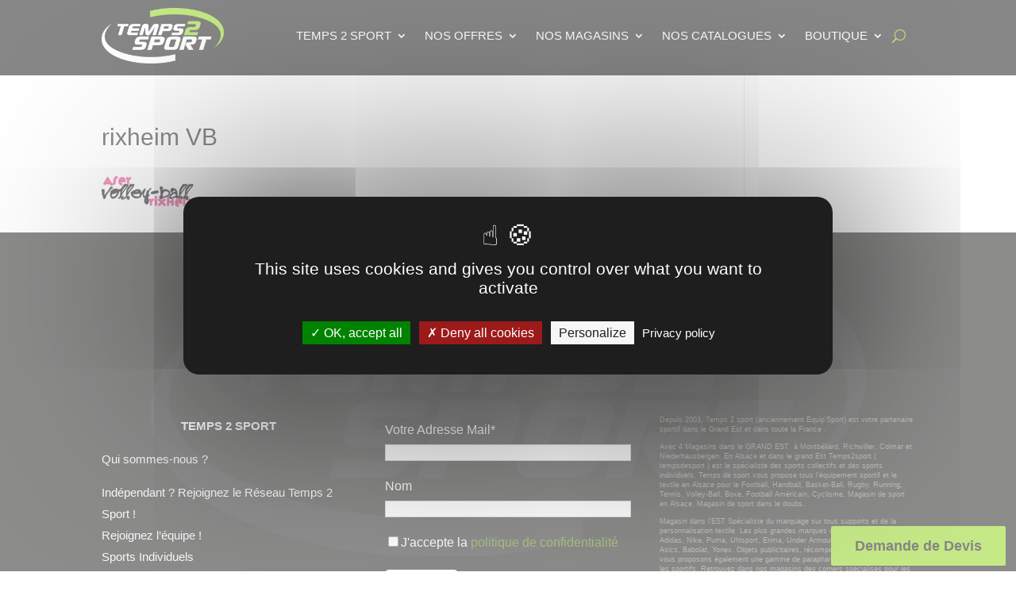

--- FILE ---
content_type: text/html; charset=utf-8
request_url: https://www.google.com/recaptcha/api2/anchor?ar=1&k=6LfT674bAAAAAFJqT7Fb87ivPGzURIjqv4FuGAEv&co=aHR0cHM6Ly93d3cudGVtcHMyc3BvcnQuZnI6NDQz&hl=en&v=PoyoqOPhxBO7pBk68S4YbpHZ&size=invisible&anchor-ms=20000&execute-ms=30000&cb=rdodra8p2g2
body_size: 48614
content:
<!DOCTYPE HTML><html dir="ltr" lang="en"><head><meta http-equiv="Content-Type" content="text/html; charset=UTF-8">
<meta http-equiv="X-UA-Compatible" content="IE=edge">
<title>reCAPTCHA</title>
<style type="text/css">
/* cyrillic-ext */
@font-face {
  font-family: 'Roboto';
  font-style: normal;
  font-weight: 400;
  font-stretch: 100%;
  src: url(//fonts.gstatic.com/s/roboto/v48/KFO7CnqEu92Fr1ME7kSn66aGLdTylUAMa3GUBHMdazTgWw.woff2) format('woff2');
  unicode-range: U+0460-052F, U+1C80-1C8A, U+20B4, U+2DE0-2DFF, U+A640-A69F, U+FE2E-FE2F;
}
/* cyrillic */
@font-face {
  font-family: 'Roboto';
  font-style: normal;
  font-weight: 400;
  font-stretch: 100%;
  src: url(//fonts.gstatic.com/s/roboto/v48/KFO7CnqEu92Fr1ME7kSn66aGLdTylUAMa3iUBHMdazTgWw.woff2) format('woff2');
  unicode-range: U+0301, U+0400-045F, U+0490-0491, U+04B0-04B1, U+2116;
}
/* greek-ext */
@font-face {
  font-family: 'Roboto';
  font-style: normal;
  font-weight: 400;
  font-stretch: 100%;
  src: url(//fonts.gstatic.com/s/roboto/v48/KFO7CnqEu92Fr1ME7kSn66aGLdTylUAMa3CUBHMdazTgWw.woff2) format('woff2');
  unicode-range: U+1F00-1FFF;
}
/* greek */
@font-face {
  font-family: 'Roboto';
  font-style: normal;
  font-weight: 400;
  font-stretch: 100%;
  src: url(//fonts.gstatic.com/s/roboto/v48/KFO7CnqEu92Fr1ME7kSn66aGLdTylUAMa3-UBHMdazTgWw.woff2) format('woff2');
  unicode-range: U+0370-0377, U+037A-037F, U+0384-038A, U+038C, U+038E-03A1, U+03A3-03FF;
}
/* math */
@font-face {
  font-family: 'Roboto';
  font-style: normal;
  font-weight: 400;
  font-stretch: 100%;
  src: url(//fonts.gstatic.com/s/roboto/v48/KFO7CnqEu92Fr1ME7kSn66aGLdTylUAMawCUBHMdazTgWw.woff2) format('woff2');
  unicode-range: U+0302-0303, U+0305, U+0307-0308, U+0310, U+0312, U+0315, U+031A, U+0326-0327, U+032C, U+032F-0330, U+0332-0333, U+0338, U+033A, U+0346, U+034D, U+0391-03A1, U+03A3-03A9, U+03B1-03C9, U+03D1, U+03D5-03D6, U+03F0-03F1, U+03F4-03F5, U+2016-2017, U+2034-2038, U+203C, U+2040, U+2043, U+2047, U+2050, U+2057, U+205F, U+2070-2071, U+2074-208E, U+2090-209C, U+20D0-20DC, U+20E1, U+20E5-20EF, U+2100-2112, U+2114-2115, U+2117-2121, U+2123-214F, U+2190, U+2192, U+2194-21AE, U+21B0-21E5, U+21F1-21F2, U+21F4-2211, U+2213-2214, U+2216-22FF, U+2308-230B, U+2310, U+2319, U+231C-2321, U+2336-237A, U+237C, U+2395, U+239B-23B7, U+23D0, U+23DC-23E1, U+2474-2475, U+25AF, U+25B3, U+25B7, U+25BD, U+25C1, U+25CA, U+25CC, U+25FB, U+266D-266F, U+27C0-27FF, U+2900-2AFF, U+2B0E-2B11, U+2B30-2B4C, U+2BFE, U+3030, U+FF5B, U+FF5D, U+1D400-1D7FF, U+1EE00-1EEFF;
}
/* symbols */
@font-face {
  font-family: 'Roboto';
  font-style: normal;
  font-weight: 400;
  font-stretch: 100%;
  src: url(//fonts.gstatic.com/s/roboto/v48/KFO7CnqEu92Fr1ME7kSn66aGLdTylUAMaxKUBHMdazTgWw.woff2) format('woff2');
  unicode-range: U+0001-000C, U+000E-001F, U+007F-009F, U+20DD-20E0, U+20E2-20E4, U+2150-218F, U+2190, U+2192, U+2194-2199, U+21AF, U+21E6-21F0, U+21F3, U+2218-2219, U+2299, U+22C4-22C6, U+2300-243F, U+2440-244A, U+2460-24FF, U+25A0-27BF, U+2800-28FF, U+2921-2922, U+2981, U+29BF, U+29EB, U+2B00-2BFF, U+4DC0-4DFF, U+FFF9-FFFB, U+10140-1018E, U+10190-1019C, U+101A0, U+101D0-101FD, U+102E0-102FB, U+10E60-10E7E, U+1D2C0-1D2D3, U+1D2E0-1D37F, U+1F000-1F0FF, U+1F100-1F1AD, U+1F1E6-1F1FF, U+1F30D-1F30F, U+1F315, U+1F31C, U+1F31E, U+1F320-1F32C, U+1F336, U+1F378, U+1F37D, U+1F382, U+1F393-1F39F, U+1F3A7-1F3A8, U+1F3AC-1F3AF, U+1F3C2, U+1F3C4-1F3C6, U+1F3CA-1F3CE, U+1F3D4-1F3E0, U+1F3ED, U+1F3F1-1F3F3, U+1F3F5-1F3F7, U+1F408, U+1F415, U+1F41F, U+1F426, U+1F43F, U+1F441-1F442, U+1F444, U+1F446-1F449, U+1F44C-1F44E, U+1F453, U+1F46A, U+1F47D, U+1F4A3, U+1F4B0, U+1F4B3, U+1F4B9, U+1F4BB, U+1F4BF, U+1F4C8-1F4CB, U+1F4D6, U+1F4DA, U+1F4DF, U+1F4E3-1F4E6, U+1F4EA-1F4ED, U+1F4F7, U+1F4F9-1F4FB, U+1F4FD-1F4FE, U+1F503, U+1F507-1F50B, U+1F50D, U+1F512-1F513, U+1F53E-1F54A, U+1F54F-1F5FA, U+1F610, U+1F650-1F67F, U+1F687, U+1F68D, U+1F691, U+1F694, U+1F698, U+1F6AD, U+1F6B2, U+1F6B9-1F6BA, U+1F6BC, U+1F6C6-1F6CF, U+1F6D3-1F6D7, U+1F6E0-1F6EA, U+1F6F0-1F6F3, U+1F6F7-1F6FC, U+1F700-1F7FF, U+1F800-1F80B, U+1F810-1F847, U+1F850-1F859, U+1F860-1F887, U+1F890-1F8AD, U+1F8B0-1F8BB, U+1F8C0-1F8C1, U+1F900-1F90B, U+1F93B, U+1F946, U+1F984, U+1F996, U+1F9E9, U+1FA00-1FA6F, U+1FA70-1FA7C, U+1FA80-1FA89, U+1FA8F-1FAC6, U+1FACE-1FADC, U+1FADF-1FAE9, U+1FAF0-1FAF8, U+1FB00-1FBFF;
}
/* vietnamese */
@font-face {
  font-family: 'Roboto';
  font-style: normal;
  font-weight: 400;
  font-stretch: 100%;
  src: url(//fonts.gstatic.com/s/roboto/v48/KFO7CnqEu92Fr1ME7kSn66aGLdTylUAMa3OUBHMdazTgWw.woff2) format('woff2');
  unicode-range: U+0102-0103, U+0110-0111, U+0128-0129, U+0168-0169, U+01A0-01A1, U+01AF-01B0, U+0300-0301, U+0303-0304, U+0308-0309, U+0323, U+0329, U+1EA0-1EF9, U+20AB;
}
/* latin-ext */
@font-face {
  font-family: 'Roboto';
  font-style: normal;
  font-weight: 400;
  font-stretch: 100%;
  src: url(//fonts.gstatic.com/s/roboto/v48/KFO7CnqEu92Fr1ME7kSn66aGLdTylUAMa3KUBHMdazTgWw.woff2) format('woff2');
  unicode-range: U+0100-02BA, U+02BD-02C5, U+02C7-02CC, U+02CE-02D7, U+02DD-02FF, U+0304, U+0308, U+0329, U+1D00-1DBF, U+1E00-1E9F, U+1EF2-1EFF, U+2020, U+20A0-20AB, U+20AD-20C0, U+2113, U+2C60-2C7F, U+A720-A7FF;
}
/* latin */
@font-face {
  font-family: 'Roboto';
  font-style: normal;
  font-weight: 400;
  font-stretch: 100%;
  src: url(//fonts.gstatic.com/s/roboto/v48/KFO7CnqEu92Fr1ME7kSn66aGLdTylUAMa3yUBHMdazQ.woff2) format('woff2');
  unicode-range: U+0000-00FF, U+0131, U+0152-0153, U+02BB-02BC, U+02C6, U+02DA, U+02DC, U+0304, U+0308, U+0329, U+2000-206F, U+20AC, U+2122, U+2191, U+2193, U+2212, U+2215, U+FEFF, U+FFFD;
}
/* cyrillic-ext */
@font-face {
  font-family: 'Roboto';
  font-style: normal;
  font-weight: 500;
  font-stretch: 100%;
  src: url(//fonts.gstatic.com/s/roboto/v48/KFO7CnqEu92Fr1ME7kSn66aGLdTylUAMa3GUBHMdazTgWw.woff2) format('woff2');
  unicode-range: U+0460-052F, U+1C80-1C8A, U+20B4, U+2DE0-2DFF, U+A640-A69F, U+FE2E-FE2F;
}
/* cyrillic */
@font-face {
  font-family: 'Roboto';
  font-style: normal;
  font-weight: 500;
  font-stretch: 100%;
  src: url(//fonts.gstatic.com/s/roboto/v48/KFO7CnqEu92Fr1ME7kSn66aGLdTylUAMa3iUBHMdazTgWw.woff2) format('woff2');
  unicode-range: U+0301, U+0400-045F, U+0490-0491, U+04B0-04B1, U+2116;
}
/* greek-ext */
@font-face {
  font-family: 'Roboto';
  font-style: normal;
  font-weight: 500;
  font-stretch: 100%;
  src: url(//fonts.gstatic.com/s/roboto/v48/KFO7CnqEu92Fr1ME7kSn66aGLdTylUAMa3CUBHMdazTgWw.woff2) format('woff2');
  unicode-range: U+1F00-1FFF;
}
/* greek */
@font-face {
  font-family: 'Roboto';
  font-style: normal;
  font-weight: 500;
  font-stretch: 100%;
  src: url(//fonts.gstatic.com/s/roboto/v48/KFO7CnqEu92Fr1ME7kSn66aGLdTylUAMa3-UBHMdazTgWw.woff2) format('woff2');
  unicode-range: U+0370-0377, U+037A-037F, U+0384-038A, U+038C, U+038E-03A1, U+03A3-03FF;
}
/* math */
@font-face {
  font-family: 'Roboto';
  font-style: normal;
  font-weight: 500;
  font-stretch: 100%;
  src: url(//fonts.gstatic.com/s/roboto/v48/KFO7CnqEu92Fr1ME7kSn66aGLdTylUAMawCUBHMdazTgWw.woff2) format('woff2');
  unicode-range: U+0302-0303, U+0305, U+0307-0308, U+0310, U+0312, U+0315, U+031A, U+0326-0327, U+032C, U+032F-0330, U+0332-0333, U+0338, U+033A, U+0346, U+034D, U+0391-03A1, U+03A3-03A9, U+03B1-03C9, U+03D1, U+03D5-03D6, U+03F0-03F1, U+03F4-03F5, U+2016-2017, U+2034-2038, U+203C, U+2040, U+2043, U+2047, U+2050, U+2057, U+205F, U+2070-2071, U+2074-208E, U+2090-209C, U+20D0-20DC, U+20E1, U+20E5-20EF, U+2100-2112, U+2114-2115, U+2117-2121, U+2123-214F, U+2190, U+2192, U+2194-21AE, U+21B0-21E5, U+21F1-21F2, U+21F4-2211, U+2213-2214, U+2216-22FF, U+2308-230B, U+2310, U+2319, U+231C-2321, U+2336-237A, U+237C, U+2395, U+239B-23B7, U+23D0, U+23DC-23E1, U+2474-2475, U+25AF, U+25B3, U+25B7, U+25BD, U+25C1, U+25CA, U+25CC, U+25FB, U+266D-266F, U+27C0-27FF, U+2900-2AFF, U+2B0E-2B11, U+2B30-2B4C, U+2BFE, U+3030, U+FF5B, U+FF5D, U+1D400-1D7FF, U+1EE00-1EEFF;
}
/* symbols */
@font-face {
  font-family: 'Roboto';
  font-style: normal;
  font-weight: 500;
  font-stretch: 100%;
  src: url(//fonts.gstatic.com/s/roboto/v48/KFO7CnqEu92Fr1ME7kSn66aGLdTylUAMaxKUBHMdazTgWw.woff2) format('woff2');
  unicode-range: U+0001-000C, U+000E-001F, U+007F-009F, U+20DD-20E0, U+20E2-20E4, U+2150-218F, U+2190, U+2192, U+2194-2199, U+21AF, U+21E6-21F0, U+21F3, U+2218-2219, U+2299, U+22C4-22C6, U+2300-243F, U+2440-244A, U+2460-24FF, U+25A0-27BF, U+2800-28FF, U+2921-2922, U+2981, U+29BF, U+29EB, U+2B00-2BFF, U+4DC0-4DFF, U+FFF9-FFFB, U+10140-1018E, U+10190-1019C, U+101A0, U+101D0-101FD, U+102E0-102FB, U+10E60-10E7E, U+1D2C0-1D2D3, U+1D2E0-1D37F, U+1F000-1F0FF, U+1F100-1F1AD, U+1F1E6-1F1FF, U+1F30D-1F30F, U+1F315, U+1F31C, U+1F31E, U+1F320-1F32C, U+1F336, U+1F378, U+1F37D, U+1F382, U+1F393-1F39F, U+1F3A7-1F3A8, U+1F3AC-1F3AF, U+1F3C2, U+1F3C4-1F3C6, U+1F3CA-1F3CE, U+1F3D4-1F3E0, U+1F3ED, U+1F3F1-1F3F3, U+1F3F5-1F3F7, U+1F408, U+1F415, U+1F41F, U+1F426, U+1F43F, U+1F441-1F442, U+1F444, U+1F446-1F449, U+1F44C-1F44E, U+1F453, U+1F46A, U+1F47D, U+1F4A3, U+1F4B0, U+1F4B3, U+1F4B9, U+1F4BB, U+1F4BF, U+1F4C8-1F4CB, U+1F4D6, U+1F4DA, U+1F4DF, U+1F4E3-1F4E6, U+1F4EA-1F4ED, U+1F4F7, U+1F4F9-1F4FB, U+1F4FD-1F4FE, U+1F503, U+1F507-1F50B, U+1F50D, U+1F512-1F513, U+1F53E-1F54A, U+1F54F-1F5FA, U+1F610, U+1F650-1F67F, U+1F687, U+1F68D, U+1F691, U+1F694, U+1F698, U+1F6AD, U+1F6B2, U+1F6B9-1F6BA, U+1F6BC, U+1F6C6-1F6CF, U+1F6D3-1F6D7, U+1F6E0-1F6EA, U+1F6F0-1F6F3, U+1F6F7-1F6FC, U+1F700-1F7FF, U+1F800-1F80B, U+1F810-1F847, U+1F850-1F859, U+1F860-1F887, U+1F890-1F8AD, U+1F8B0-1F8BB, U+1F8C0-1F8C1, U+1F900-1F90B, U+1F93B, U+1F946, U+1F984, U+1F996, U+1F9E9, U+1FA00-1FA6F, U+1FA70-1FA7C, U+1FA80-1FA89, U+1FA8F-1FAC6, U+1FACE-1FADC, U+1FADF-1FAE9, U+1FAF0-1FAF8, U+1FB00-1FBFF;
}
/* vietnamese */
@font-face {
  font-family: 'Roboto';
  font-style: normal;
  font-weight: 500;
  font-stretch: 100%;
  src: url(//fonts.gstatic.com/s/roboto/v48/KFO7CnqEu92Fr1ME7kSn66aGLdTylUAMa3OUBHMdazTgWw.woff2) format('woff2');
  unicode-range: U+0102-0103, U+0110-0111, U+0128-0129, U+0168-0169, U+01A0-01A1, U+01AF-01B0, U+0300-0301, U+0303-0304, U+0308-0309, U+0323, U+0329, U+1EA0-1EF9, U+20AB;
}
/* latin-ext */
@font-face {
  font-family: 'Roboto';
  font-style: normal;
  font-weight: 500;
  font-stretch: 100%;
  src: url(//fonts.gstatic.com/s/roboto/v48/KFO7CnqEu92Fr1ME7kSn66aGLdTylUAMa3KUBHMdazTgWw.woff2) format('woff2');
  unicode-range: U+0100-02BA, U+02BD-02C5, U+02C7-02CC, U+02CE-02D7, U+02DD-02FF, U+0304, U+0308, U+0329, U+1D00-1DBF, U+1E00-1E9F, U+1EF2-1EFF, U+2020, U+20A0-20AB, U+20AD-20C0, U+2113, U+2C60-2C7F, U+A720-A7FF;
}
/* latin */
@font-face {
  font-family: 'Roboto';
  font-style: normal;
  font-weight: 500;
  font-stretch: 100%;
  src: url(//fonts.gstatic.com/s/roboto/v48/KFO7CnqEu92Fr1ME7kSn66aGLdTylUAMa3yUBHMdazQ.woff2) format('woff2');
  unicode-range: U+0000-00FF, U+0131, U+0152-0153, U+02BB-02BC, U+02C6, U+02DA, U+02DC, U+0304, U+0308, U+0329, U+2000-206F, U+20AC, U+2122, U+2191, U+2193, U+2212, U+2215, U+FEFF, U+FFFD;
}
/* cyrillic-ext */
@font-face {
  font-family: 'Roboto';
  font-style: normal;
  font-weight: 900;
  font-stretch: 100%;
  src: url(//fonts.gstatic.com/s/roboto/v48/KFO7CnqEu92Fr1ME7kSn66aGLdTylUAMa3GUBHMdazTgWw.woff2) format('woff2');
  unicode-range: U+0460-052F, U+1C80-1C8A, U+20B4, U+2DE0-2DFF, U+A640-A69F, U+FE2E-FE2F;
}
/* cyrillic */
@font-face {
  font-family: 'Roboto';
  font-style: normal;
  font-weight: 900;
  font-stretch: 100%;
  src: url(//fonts.gstatic.com/s/roboto/v48/KFO7CnqEu92Fr1ME7kSn66aGLdTylUAMa3iUBHMdazTgWw.woff2) format('woff2');
  unicode-range: U+0301, U+0400-045F, U+0490-0491, U+04B0-04B1, U+2116;
}
/* greek-ext */
@font-face {
  font-family: 'Roboto';
  font-style: normal;
  font-weight: 900;
  font-stretch: 100%;
  src: url(//fonts.gstatic.com/s/roboto/v48/KFO7CnqEu92Fr1ME7kSn66aGLdTylUAMa3CUBHMdazTgWw.woff2) format('woff2');
  unicode-range: U+1F00-1FFF;
}
/* greek */
@font-face {
  font-family: 'Roboto';
  font-style: normal;
  font-weight: 900;
  font-stretch: 100%;
  src: url(//fonts.gstatic.com/s/roboto/v48/KFO7CnqEu92Fr1ME7kSn66aGLdTylUAMa3-UBHMdazTgWw.woff2) format('woff2');
  unicode-range: U+0370-0377, U+037A-037F, U+0384-038A, U+038C, U+038E-03A1, U+03A3-03FF;
}
/* math */
@font-face {
  font-family: 'Roboto';
  font-style: normal;
  font-weight: 900;
  font-stretch: 100%;
  src: url(//fonts.gstatic.com/s/roboto/v48/KFO7CnqEu92Fr1ME7kSn66aGLdTylUAMawCUBHMdazTgWw.woff2) format('woff2');
  unicode-range: U+0302-0303, U+0305, U+0307-0308, U+0310, U+0312, U+0315, U+031A, U+0326-0327, U+032C, U+032F-0330, U+0332-0333, U+0338, U+033A, U+0346, U+034D, U+0391-03A1, U+03A3-03A9, U+03B1-03C9, U+03D1, U+03D5-03D6, U+03F0-03F1, U+03F4-03F5, U+2016-2017, U+2034-2038, U+203C, U+2040, U+2043, U+2047, U+2050, U+2057, U+205F, U+2070-2071, U+2074-208E, U+2090-209C, U+20D0-20DC, U+20E1, U+20E5-20EF, U+2100-2112, U+2114-2115, U+2117-2121, U+2123-214F, U+2190, U+2192, U+2194-21AE, U+21B0-21E5, U+21F1-21F2, U+21F4-2211, U+2213-2214, U+2216-22FF, U+2308-230B, U+2310, U+2319, U+231C-2321, U+2336-237A, U+237C, U+2395, U+239B-23B7, U+23D0, U+23DC-23E1, U+2474-2475, U+25AF, U+25B3, U+25B7, U+25BD, U+25C1, U+25CA, U+25CC, U+25FB, U+266D-266F, U+27C0-27FF, U+2900-2AFF, U+2B0E-2B11, U+2B30-2B4C, U+2BFE, U+3030, U+FF5B, U+FF5D, U+1D400-1D7FF, U+1EE00-1EEFF;
}
/* symbols */
@font-face {
  font-family: 'Roboto';
  font-style: normal;
  font-weight: 900;
  font-stretch: 100%;
  src: url(//fonts.gstatic.com/s/roboto/v48/KFO7CnqEu92Fr1ME7kSn66aGLdTylUAMaxKUBHMdazTgWw.woff2) format('woff2');
  unicode-range: U+0001-000C, U+000E-001F, U+007F-009F, U+20DD-20E0, U+20E2-20E4, U+2150-218F, U+2190, U+2192, U+2194-2199, U+21AF, U+21E6-21F0, U+21F3, U+2218-2219, U+2299, U+22C4-22C6, U+2300-243F, U+2440-244A, U+2460-24FF, U+25A0-27BF, U+2800-28FF, U+2921-2922, U+2981, U+29BF, U+29EB, U+2B00-2BFF, U+4DC0-4DFF, U+FFF9-FFFB, U+10140-1018E, U+10190-1019C, U+101A0, U+101D0-101FD, U+102E0-102FB, U+10E60-10E7E, U+1D2C0-1D2D3, U+1D2E0-1D37F, U+1F000-1F0FF, U+1F100-1F1AD, U+1F1E6-1F1FF, U+1F30D-1F30F, U+1F315, U+1F31C, U+1F31E, U+1F320-1F32C, U+1F336, U+1F378, U+1F37D, U+1F382, U+1F393-1F39F, U+1F3A7-1F3A8, U+1F3AC-1F3AF, U+1F3C2, U+1F3C4-1F3C6, U+1F3CA-1F3CE, U+1F3D4-1F3E0, U+1F3ED, U+1F3F1-1F3F3, U+1F3F5-1F3F7, U+1F408, U+1F415, U+1F41F, U+1F426, U+1F43F, U+1F441-1F442, U+1F444, U+1F446-1F449, U+1F44C-1F44E, U+1F453, U+1F46A, U+1F47D, U+1F4A3, U+1F4B0, U+1F4B3, U+1F4B9, U+1F4BB, U+1F4BF, U+1F4C8-1F4CB, U+1F4D6, U+1F4DA, U+1F4DF, U+1F4E3-1F4E6, U+1F4EA-1F4ED, U+1F4F7, U+1F4F9-1F4FB, U+1F4FD-1F4FE, U+1F503, U+1F507-1F50B, U+1F50D, U+1F512-1F513, U+1F53E-1F54A, U+1F54F-1F5FA, U+1F610, U+1F650-1F67F, U+1F687, U+1F68D, U+1F691, U+1F694, U+1F698, U+1F6AD, U+1F6B2, U+1F6B9-1F6BA, U+1F6BC, U+1F6C6-1F6CF, U+1F6D3-1F6D7, U+1F6E0-1F6EA, U+1F6F0-1F6F3, U+1F6F7-1F6FC, U+1F700-1F7FF, U+1F800-1F80B, U+1F810-1F847, U+1F850-1F859, U+1F860-1F887, U+1F890-1F8AD, U+1F8B0-1F8BB, U+1F8C0-1F8C1, U+1F900-1F90B, U+1F93B, U+1F946, U+1F984, U+1F996, U+1F9E9, U+1FA00-1FA6F, U+1FA70-1FA7C, U+1FA80-1FA89, U+1FA8F-1FAC6, U+1FACE-1FADC, U+1FADF-1FAE9, U+1FAF0-1FAF8, U+1FB00-1FBFF;
}
/* vietnamese */
@font-face {
  font-family: 'Roboto';
  font-style: normal;
  font-weight: 900;
  font-stretch: 100%;
  src: url(//fonts.gstatic.com/s/roboto/v48/KFO7CnqEu92Fr1ME7kSn66aGLdTylUAMa3OUBHMdazTgWw.woff2) format('woff2');
  unicode-range: U+0102-0103, U+0110-0111, U+0128-0129, U+0168-0169, U+01A0-01A1, U+01AF-01B0, U+0300-0301, U+0303-0304, U+0308-0309, U+0323, U+0329, U+1EA0-1EF9, U+20AB;
}
/* latin-ext */
@font-face {
  font-family: 'Roboto';
  font-style: normal;
  font-weight: 900;
  font-stretch: 100%;
  src: url(//fonts.gstatic.com/s/roboto/v48/KFO7CnqEu92Fr1ME7kSn66aGLdTylUAMa3KUBHMdazTgWw.woff2) format('woff2');
  unicode-range: U+0100-02BA, U+02BD-02C5, U+02C7-02CC, U+02CE-02D7, U+02DD-02FF, U+0304, U+0308, U+0329, U+1D00-1DBF, U+1E00-1E9F, U+1EF2-1EFF, U+2020, U+20A0-20AB, U+20AD-20C0, U+2113, U+2C60-2C7F, U+A720-A7FF;
}
/* latin */
@font-face {
  font-family: 'Roboto';
  font-style: normal;
  font-weight: 900;
  font-stretch: 100%;
  src: url(//fonts.gstatic.com/s/roboto/v48/KFO7CnqEu92Fr1ME7kSn66aGLdTylUAMa3yUBHMdazQ.woff2) format('woff2');
  unicode-range: U+0000-00FF, U+0131, U+0152-0153, U+02BB-02BC, U+02C6, U+02DA, U+02DC, U+0304, U+0308, U+0329, U+2000-206F, U+20AC, U+2122, U+2191, U+2193, U+2212, U+2215, U+FEFF, U+FFFD;
}

</style>
<link rel="stylesheet" type="text/css" href="https://www.gstatic.com/recaptcha/releases/PoyoqOPhxBO7pBk68S4YbpHZ/styles__ltr.css">
<script nonce="K8s0XZQcliLeVMgntL8UfA" type="text/javascript">window['__recaptcha_api'] = 'https://www.google.com/recaptcha/api2/';</script>
<script type="text/javascript" src="https://www.gstatic.com/recaptcha/releases/PoyoqOPhxBO7pBk68S4YbpHZ/recaptcha__en.js" nonce="K8s0XZQcliLeVMgntL8UfA">
      
    </script></head>
<body><div id="rc-anchor-alert" class="rc-anchor-alert"></div>
<input type="hidden" id="recaptcha-token" value="[base64]">
<script type="text/javascript" nonce="K8s0XZQcliLeVMgntL8UfA">
      recaptcha.anchor.Main.init("[\x22ainput\x22,[\x22bgdata\x22,\x22\x22,\[base64]/[base64]/[base64]/[base64]/cjw8ejpyPj4+eil9Y2F0Y2gobCl7dGhyb3cgbDt9fSxIPWZ1bmN0aW9uKHcsdCx6KXtpZih3PT0xOTR8fHc9PTIwOCl0LnZbd10/dC52W3ddLmNvbmNhdCh6KTp0LnZbd109b2Yoeix0KTtlbHNle2lmKHQuYkImJnchPTMxNylyZXR1cm47dz09NjZ8fHc9PTEyMnx8dz09NDcwfHx3PT00NHx8dz09NDE2fHx3PT0zOTd8fHc9PTQyMXx8dz09Njh8fHc9PTcwfHx3PT0xODQ/[base64]/[base64]/[base64]/bmV3IGRbVl0oSlswXSk6cD09Mj9uZXcgZFtWXShKWzBdLEpbMV0pOnA9PTM/bmV3IGRbVl0oSlswXSxKWzFdLEpbMl0pOnA9PTQ/[base64]/[base64]/[base64]/[base64]\x22,\[base64]\x22,\x22P8KyeV7Ch0IYRcKnw6LDqUl5FngBw5fCrg12wrUGwpjCkVbDmkVrAcKQSlbCvcKBwqk/agvDpjfCiSBUwrHDtsKUacOHw495w7rCisKQI2ogOcOnw7bCusKdVcOLZwbDh1U1U8KAw5/[base64]/[base64]/DqMOpw6Jdc8KewrnDuRkxwovDg8OxWsKqwqQ5XMOLZ8KYO8OqYcOow6rDqF7Dm8KiKsKXUzHCqg/[base64]/wqPCrcKRFcO4wq8Jwq/DmMKawojCncK3HjgRwqBgUmTDvlDCk2bCkjDDuVDDq8OQfx4Vw7bCn0jDhlIPeRPCn8ObL8O9wq/Ck8KpIMOZw5HDn8Ovw5h+WFM2eUosRT4Kw4fDncO6wpnDrGQUcBAXwrPCsjpkWMOgSUpuRsOkKWshSCDCisOxwrIBFHbDtmbDv23CpsOefMOXw70bXsO/[base64]/w6F+OmtMwr0/AcKdVsKGw45fVsKIBj4JVMOjCsOIw77Cm8OQw40Ye8KmECHCuMONDSDCgMKVwonCikPChsOQIUxpE8OJw4LDtXEmw7fCmsO2YMORw6p0LsKDYEPCmsKIwprCiynCqCoHw4EhW0FewrTCjidfw60Vw5DCpcKnw4fDn8ObNHN8wrw+wpV2IcKNXkTCvA/[base64]/Cli3DtcONasKxBUXDpsKgw7XCo2QDwr0MYMOzw7EHw59aK8O0bMO4woxzFmMZGMKBw5hBbMKbw7vCpsOAIsKcGsOSwr/Cpnc2HVEPwoFfckfCnQTDtHFywrTDn1pZUsKHwoPDisOrwpMkw4PCoWQDFMOQDMOAwpJww5DCocKAwoLCgcOlw4LCucKbMUnCqg0hPMOHG0xYNcOQIMKVwp/DhcOwdTDCt2nCgFzCmQlpwohJw4s4GsOIwrDDnj4oORhGw400GANjwo/[base64]/DvBLDqlwfw4jCuMOFQRAQbsORwoLCkEUow4QxbsOUw7zCvMKtwqDCmmvCtCxrV0ksWcK6P8KQS8OmTMKiwoRJw5ZRw7AocsOCw41VLsObd2h3WsO+wok7w7HCmxRsbhxVwp4pwo/[base64]/Cig1Cw65zwqzDnRVVN8KLHMO3IEjDij9ZdcOHwp9Twp/CmRF3w4NcwoYUBcKvw49Iw5TDjsKBwo5lY3TCvwrCocOpNBfCucKiHg7CosKjw6RbIE4IFT1lw4k4TsKMJUdSJnQfGMO+KsKvw7Ambz3DpUcYw4l/wrdRw7HCim3ClMOMZHECKcKREwFzOHnDvEhmFsKTw6w1PcKychbCjjApHS7DjcO1w5XDk8KYw5zDtUbCjsKMCmHCucOfw6TDj8K5w4dLLVYDw4htMMKcwo9Bw64wNcK2ECvDh8KRw5rDmMOFwq3Dsw9ww659OcO5w7fCpXbDicORMcO4w6lvw6gNw6htwoR/b3DDnhUDw7l3MsOPw7puYcKVcsO9bSl/w4fCqzzCjX/[base64]/[base64]/[base64]/[base64]/[base64]/NmdOw4PDt8Kew7FuABx+w7bChXnCkcO/WsKpw6HCoX9SwodGw5AAwqTClMKew4VAZX7Dhi7DiCPCu8KXSMK2w5gWw63DicO+CCjCrWvCrFfCs2HDocOUdsObLcKfK1LDrMKAw6bCh8OQSMKtw7HDpsOBf8KSHsKhCcOGw5xlZMOrMMOJwr/CmcK7wqoQwqoYwoQ0w4BCwq/DtMK7wozCrsOKQCY1PQNNZnV1wppYw57DusO2w4XCl0nCt8KjbBhmwolHABQ8w41uFU7DmgnChxkewqpkw7sywpFZw4U5woTCjDpaK8Kuw6jCtR08wo7CjUbCjsKge8KBw73DtMK/wpPDgcObw5fDsDzChHZYwq3CgFVdTsOsw4l/[base64]/O8OyPcKQQSzChD/[base64]/CtG91KsKIw7ZewrXCtMKIKcKwFC/CmHHCkRjDtTwtG8KtJhPCnMK0w5Jew4NANMK/wpfCiTfCtsOLMkbCvVI5DsKfXcKEI37CryHCq3LDqHpyWsK1w7rDoyBgCWd1fh9/UEFpw5NbIBTDmRbDm8Kjw7HDnkATcHrDiUUiPV/CucK4w5sJTcOSUURKwpJUdFAiw7bCkMOEwr/Cljkzw59RfmJFwqZawp/DmzdcwpsUCMKzw5jDp8OKw7gmwqoUNsOlw7XDm8KfNcKlwqPDjHHDmRbCnsOEwpfCmhQ4N0pswp3DkznDgcOWEj3CjHlVw57DmSXCvyM0w6VIwrjDssOBwodywqLCpQvDsMOVw74kRysbwqYlBMKswq/CnEfCnhbCjBrCjMK9w6JRwqTCg8Okwo/CrRdVSMO3wr/Dp8Ktwok6LkHDrsOvwp0cXsK+w7/Co8Oiw7rDtcKFw7vDgh7Do8KgwpFBw4Rbw4BeL8OcVcKUwodHKsK/w6rCnsOyw6U/VR05UFnDtlfCmGXDjFXCslkRa8KsT8OVBcKySAFyw6UyCDPCjSvCtsKDEMKXwqvCtmZOw6NHPMO2McKjwrVkeMKoZ8KEOzN2w5NfXRdGS8KLw4DDjw7DszZXw7fDm8KlZMOFw7/Dpy7CuMK5IsO4GWBIOcKgaj9awo0qwpAOw6huwrMQwoB5aMO7wrdiw7nDn8ONw6MhwpTDo3AkKcK4bcOtCMKXw6LDl1gpUsKQN8OfU17CtQbDrAbDrgJLL1fDqhEPw7bCim7CsnVCAsKBw6jCrMODw5/CiQI6P8OYC2s2w4pYw73DmSzDqcKmw7EywoLDj8OrU8KiJMKAEsOnbcOUwpFXf8KcODQ4RMKFwrTCpsO1wofDvMKFw7PDlcKDO2V+f0nDkMOSSkxFeUEJQzBPw6bCo8KKBS/ClMO5Li3CsEpXwpk4w7fDtsKLw5cDWsODwrElARHCm8OOwpRvDSrCnHFZw5XDjsOow4vCqGjCiiDDoMODwowJw6Q6UQs5w7XCoifCtcKwwrpiw4zCt8OQZMOZwrRqwoRnwrjDl1PDtMOXEFTDlcOXw4HDvcKWAsKzw7syw6kwUWlgODMjQD7Dl2ggwr17w7bCk8Kgw7/[base64]/[base64]/ChWHCvUE1aiDDnhA/w6LDm8OzDAUgw51vwrkOwpTDmcKLw6kZwrQAwpfDqMKcfsOXZcKXYsK0wpzCsMO0wqACe8KtRWBXwprCo8K+Q3NGK0JtXExEw5rChFQuBDYPT2bDlxXDkxTChV86woTDmBgXw6PCpCPCgMOgw7oHdxMdH8KmOkzDpsKTwpI/SlbCvlAMw43Dj8K+H8OJZnfDkRNJwqU1wok8KsOOJcOIw4XCr8OxwoZwPT5AVnzDphjDux/DocK5w6sNdMO8wqTDqVQdBVfDhh/DmMKWw7fDlQg5w47DhcOSBMODc00Iw5DDlHoKwqBwbMOowq/[base64]/[base64]/DssKswoBJQXFWwrBOd8KAwqlDesOtworDnX5oQXkUw6ofwqIPMUtoWsKaUMKRJjbDp8OSwo/CoWhQBcKjdFgPwpvDqsK5NsK9UsKCwptWwo7CvxkCwotkdHPDhEIYw6MHFWDCr8OdOj5iQHvDqsO8bjjCmjfDjUZnUC5Nwq/Cv03Ch3V1wo/DoQA7woMjwpUOKMOWw5JfIUTDisKDw4NaXBsdNcKqw53DtE9WKwXDpE3CmMOmwp5dw4bDiQ3DhcOHdcOBwonCnMOHw7EHwppww7LDk8OCwoAVw6BIwqfCpMOEYsObacK0bgswKcOqw5PCjMKNMsK8w6rDkUXCr8KpEQvDuMOqGGBHwrViX8Ofb8O5GMO+FsK9wp/[base64]/DlTNRw7BoJx7DoTxibMKTw6HDj1xUw6d0KXPDnMKjcEdlbX4Ow7LCu8OrQ0/Doi4jwrgvw7nCj8OhYcKCMsK0w4dIw6dsLcK4w6TDrMKjFC7DiHTCti8GwpnDhhtyT8OkeD5VYFVCwqnDpsKyHUoPaTPCisO2wpVTw7jDncO4IMKTG8Kxwo7Cn1gZb2nDtGI6wosxw4DDvsOpQzhRwqHCgA1FwrrCt8KkO8OsfcKYdCMuw5LDtzbCjV/Ct35qQsKRw65JJigmwp90QgDCogE6fMKWwrLCnTRFw67CnBLCq8OJwrjDhhzDocKHOsKSw5PClzPDisOswr7CuW7CnCdxwr4/w4AUHBHCl8Olw77Dp8OLfMKBPDfCvcKLVwQ2wocIYgTCjAfDm2tOT8OeeAfDjkzCgcOXwpvDh8KHLls+wrzDt8O+w5wXw7oWw5rDpAvCmMO8w4tgw7hOw69uw4dQFcKdLGDDsMOUwpfDvsOgGsKNw63DoHMXX8OoayzDnH9jBMK6JsO6w4gHdVpuwqM8wqzCqsOiSF/[base64]/VsKUJEJRVgHChMKxcMK8w5HDisOsw6DCjHFpwpXCm3xML0/Ck1/[base64]/NsK9wrZBDUlSFcKKwo1GUlAdZAcawq/[base64]/CkcOhwrPCgSx1w5PCtMKewqh8wrzCnw1mwpzCu8Kbw454w4gIA8K/QMOAw4nDqx1jTw4kwqDDusKIw4TCqVPDnArDonXCsibCgw7Dqwo1w6M1STnCjsKGw4PCucKiwrBKJBnCgsKyw6rDvXtxJcKpw6DCvjJwwrBxDVYPw50sfUTDl2QSw7UUJHN8wofCnUQYwp5+OcKgXiHDpXPCv8OSwqHDmMKYV8OtwpY/w6PCusKwwrJeBcKpwr7CoMK9AsKwZz/DicOPJifDnRVqOcKtw4TCucOgVMOWNsKhwpDCjUfDjT/DgCHCjRDCtsOiNA8uw4Vaw6/DvsOjLnHDoHnCsiUvw77CicKRKcKpwqAbw7Mhwo7CsMO6bMOEUGrCqcKcw7bDuQ/CtGLDscKPw5xvAcOhdlIRecKrNcKBBcK7GGAbNsOswrMRFEnCqsKGcsOlw5ccwq4SaCpAw4FGwqTDpMK+asK4wp0Ww6jDpcO9wo/Dj2YnWMKrwprDsXrDr8O8w7NMwq5IwpLCkMO1w7LCsjZjwrJ6wpRJw4jCgDbDnWBqaWBHOcKLwqcFY8Oow6nDnk3DiMOBw5lCbMO8clbCucKxXAEzVV8/wqV9w4drRmrDmMOCJmbDj8KGFHgnwr5jFsOuwrrCiSTDmg/ClirDjcK1wqDCvsKhbMOHVHnDtXBkw71hUsOiw5tow6QsGMOiCkHDuMKzX8Oaw6TDqMKGQ0cTCcK+wqLDvW1pwpHChk/CmMO5YsOdFS3DqRvDuH7Ck8OiNFnDlQApwq5ZKmxvD8Osw41fBcKCw5/[base64]/Ey5/MMOGw5lnw6YAwqrClcOMPjRTw7vCmiXDiMKLbB9Sw5HCqyDCo8OiwqfDuXLCnhYzIGTDqA5vJ8KfwqDCvRPDhsOCPBfCrxFjOEt5RsKqHXjChMOdw41zwqw4wrtKW8KHw6bDmcOIw7nDnHrCqn0sPMK4MsOtE1/ChcKIfSoOecOqfGNMOBXDiMOLwpPCsXfDjcOVw64Cw7sEwpA8wpIdZFHCisODFcKQCcO2LsKtQcK7wpsLw5NYKBYrdGEIw7LDtkfDtkRcworCrcOrTgIGIRPDmMKeHytcN8Ogcz/Cq8OeEio2wpBRwp/Cp8KcUmfCjRLDtcK8wqXDn8KGJRLDmQrDimHChMObN13DlR0EIBjClCEcw5LDg8OGXQ7DgBkmw57Cv8KBw5DClMKnSGBKXisVHcK5wpFWFcOTGU9Rw7J8w4TCoXbDsMOHw7QYb3hDwqRfwpEYw43DhTzCmcOCw4oGw60Xw4LDn09OGm/Chi7DvTImGwc0QcKIwqtiV8OwwqTCjcOuD8OewrXDlsO/[base64]/Do2J7w5JCH8K5R8OzE1XCjFMCw6sLcETDjirCpcKow5TCqlxQdRzDjmtLJcOpw61CCyk7TElQFVASNyrCpHTDkcO1EzTDohHChTjDshjDnjvDjSDDpRbDnMOvFsK9OU3DksOuQ08BNAlZZxvCuz4BEhMIS8KSw6vCvMO/dsOiP8OIFsKaUQ4lRy9lw6bCkcODLmJDwo/DmHnDu8K5woDDtUHCuXE2w7dbwqgPOMKywrDDtV0FwrPDtk/CssKBLsOuw5oHOMK0UTRJU8Kjw7hEwpXDiTfDssOMw57Dg8KzwrIbw4vCvGXDqMO+GcKGw5HCgcO4wrLCtlXCjnZLSn/CnAUow5gWw5zCgTfDv8Oiw5LDgAFcF8Kjw4nClsKzHMO5wrdHwo/[base64]/CkBrCqTjCiEnDjXfDuljCmSJaOWLCicKcA8OUwq/DhcOCdyRAwpjDlMOvw7cURC5OKsOXwoE5dMOFw78xw4DDs8KDR34GwrvCoyEHw6fDmn9ywo0KwrhebWzCicOqw7nCtsKAVC/CpV3CksKdIcOrwoNkX0rCkV/Dv2okMMOiw4pFS8KSBRPCkETDth5qw7FoEQrCl8Kkw60Mw7jDqV/DuD5qNShUD8OAHwE/w65tFcOZw4pjwppMay8ww44kw53DnsOKEcO8w6rCtAXDhEIEalXDtMKkNisfworCljnClcKswoAkYwrDq8K2H1jCt8OHOHUEcsKzQsOBw69NdW/[base64]/DixZ7wpc3L0Iqw7AWGMKYFMOCw7pGEgZiwqEXN0TChWxnY8O7Xw0WXsKiw43CiiZuZMOzdsOfZMOcBAHDqH3Dn8OSwq/CvcKUworDrsO3QsKPwr8Ic8Knw7UTw6PCiD8mwqZDw5rDsAbDgg4uH8O7KsOLYCl2wqheZsKDIsK9dgN9NX7DuV3DuUvCnTHDmMOsbcOPwqLDpBQhwqUIasKzJSfCi8OPw5xRRVQ1w70Yw4BdYMOswo0RLWHCiz04wocxwpc0SGokw6fDi8O/RnHCqQfCmcKgYMKjN8KkJARLdcKrw6TCk8KCwrlIS8K0w5lOVTczOAvDmcKKwo5Lw7Q1FMKewq4fFW0DJUPDhU1swoLCuMKyw4HCiUlDw7kiTC/Ci8KdB1JywrvCgMKrewZNGkzDtMOAw54Gw43DnsO9EF01wpRDdMOLccK8BCbDrioNw5RTw7TDgcKQFsOZcTsNw7bCiE0qw6TDjsOWwrnCjEcpTSPCjsKCw4hBSlhrP8OfUDs2wpp6wog6eU/[base64]/wp/DljdVBVDCrMKswpTDp3IZwojDvsK0wpIvwp3DlsK/wr/Co8KLQz4Wwp7ChlvDnn4KwqLCocK3wq8rCsK7w5ZTBcKiwpYbLMKrwqLCrsKKXMOiHMKiw6vCpEPDrcK/w48va8O/[base64]/CjsKMBsKTwrbDpD3CuD/[base64]/Dnh9zw6UQSBZ/Pn1mwr8BW0AOEVAIFnPCtypfw5XDhyrDo8Kfw4nCplpHLkwewqzDqHXCgsObw7VCw5phwqXDiMKWwr8QVyTCs8OnwpMpwrxFwr7Cv8K2w4XDhnNnTjh8w5heEXwZfTHCocKew7F0ZG5JZhcywqLCkm7DjGLDmG7CuSHDrMKXZTUSwpXDlQJfw4/[base64]/[base64]/E8K6fsOeQsOpw5QSwoEgNRbDnE4zw4tfNUbDrMONwrVfSsKHwpEYJ2tZwp5Zw7Y1TcOiTz3DqkxrWMOnBhQXUMKswpgDw5/ChsOyWSjDvSDDhg/CmcOFYAXDgMOaw6vDpFnCosOWwpvDvTd7w4bDgsOaHRd+wp5iw7xFLSfDu3pzFcOGwqRMwrPDoAlBwp5HdMODTsO2w6XCrcKFw6PCsmk5w7Fhwo/CtMKpwpfDjTzDjsK4M8Krwr/DvytNK2hiHhTCqcKWwol2w5tJwq89AsKII8KxwrvDniDCvT0lw7N4FGfDhcKqwqVBd0RxKMKuwpIKW8OESmdPw5UwwqFbKw3CisOVw4HCncOoHRpbw7LDocKQwojDvS7Cj2zDiV3ClMOhw6xiw4AUw6/DkxbCoWoEwrAxWAvDlsK0HhXDv8KyASDCscOLVsKVVw/DlcKLw7/ChnQcLMO6wpfCgAA2w5FmwqbDkVFhw4U8ezldW8OcwrlYw7Y7w7EpLVlCw6ApwrlzRWQuA8K6w7XDlkJ9w51cdUsKcF/[base64]/CjRZRcsKiYhNWwo3DiMOzwpoAw65aw7zCvR4NRMKiEcOHDkwmBS91OFM4XAzCtgrDvA3CksKnwoMswrnDuMO6UEo/[base64]/CkXZSBETCiC3DvDwJU8KWwodTXkoWZ0XCi8Kow5A1KsK1XMODZRhpw4NXwrLCuR3Co8KbwoPDtcKyw7PDvhxDwp/[base64]/w6wVKMKOwpVnwpBLwoZNPsOWwpTCusOdwoA1EMKyfMO8TxzDqcKzwq3Dv8OHwrfDpi4eDcKfwr3Dq2hsw43DicO3IcOYw7jChMO/QFJjw7bCi2AWwrrCvsOtSVkGDMOlbhXCpMO7w4zCi1xCMsKSUnDDl8KdLh4AUMOmYURNw6/DuzsOw4J1C3LDjMKswqvDvMOew77DlMOjc8KIwpLCncK6d8O8w5PDhsKBwr3DpHgXPsOGwpTDmsOmw4Y5CAcJaMOiw4jDlBgvw49+w7vDvRVywqHDuUTCnsO4w6HDr8O/w4HCp8KPZMOlG8KFZsOTw4AOwp9Cw6xUw4vDisOuwpIWJsKjS0/DpjzClRXDrMKFwpbClnHCosKBcDtYVgzCkRXDsMOcK8K4EH3CnsKyJ0gyVsOuUgXCrMKrbcKGw5hdYnFCw7jDr8KywpjDmQUvwqfDicKbLsKcGMOqRRrCpmxxVCvDjnPCt1/DmjVJwpVlI8OVw5RaEsOrSMK3BMO2woN3IBvDlcKxw6JyCsO5wqxCwrPCvDZVw7vDszNKUSZEKSzCsMK4w41fwqXDssKXw55Gw53DiEIHwoRTQMKQPMOrZ8K8w43Ct8KWCEfCkEcTw4E3woYswrAmw6tlJMOfw5HCgBA8MMOOWj/DncOUd07Ds0U7cl7DkAXDo2rDiMKOwqpkwqJ5MCnDiGYmw7/Dn8OBwr9WaMKvUwPDuzPDosOSw48GdMOIw6NvQMOTwqnCvMKMw4/DlcKbwrh/w6oAWMOXwrcvwrPClQVdE8O1wrPCiAdSw6nDmsOoNhlsw5hWwobCr8KiwqUZH8KHwpciw7nDn8OyVsODO8Ohw7IAIiXChcO2w4tiDEjDmmvDtnoLw4TCtBUrwp/Cn8KwLMKPUmAvwr7DncOwJ2/DssO9KVvDsRPDjCHDqD52bcOqGsKDasKBw5JDw5E5wr7Dp8K/[base64]/CgkjCscKXw5YhZwEkwpkDw73CgsK3WcK9wrvDpsKjwrUYw6bCgMO8wpUaLcKvwpQqw4/ChSUjEQs6w7rDlHQJw4vCksKdNsOowoMaGcOzaMOswrAxwqTCvMOAwoPDiALDoRXDo27DthTCmsOjeQzDqMOiw7lrYwHDnmHDnn3DtyfCkAhBwpfDpcKmJFJFwolkworCksKQwpUFIsK/f8KJw51cwq9yQMK2w4vCjsOuw4JtPMOyTTrCti7DkcKyWkrCtBB8G8OzwqsBw5fCiMKnICvCrD8pZ8K7AsKdUDZjw5hwGMO4I8KXQcO5wpsow7pcR8ORw7pZFRd4wqNxTMKmwqBpw6Bnw6jCgRtwD8Oow54zw7I3wrzCiMKowr/DhcOyZcKxAQJ4w6A+ZcOGwrPDsCjCtMKpw4PCvMK9F1zDozjCqcO1XMONAwgRdnJKw4jDpMKLwqAiw5Q9wqtvw5w2f3t1CjQYwpXCmDZbKsOlw73CvcKCa3jCtMKgZBUaw6Z0dcOMwpnDj8O4w4dqD39Owr9ze8KxKDbDg8K/w5Mqw4rDt8OOBMK5CsK/aMOSI8KYw7LDocKkwpzDqQXCm8OkdcOhwrkmJFHDsxvChMO+w4zCicKZw4bCl0jCg8Oxwqw1dMKVWcK5ayEPw7VUw7ohQnduOMO3WWTDoD/DtcKqUQDCo2zDnUYXTsOrwoXCm8KBwpFow6MIw7d3X8OxYMKpSMK/wq8pQsKdwr47bAHClcKRQcK5wozCpcOkHMKNCiPCgUJow6h2cxnCmHEYBsKzw7zDunPDkmxeK8OkcF7CvhLDgMOkS8O2wovDsnMrQ8OMEsKmw78Wwr/DgCvDl0BiwrDDosKIfMO1QsK1w69+w5xkfsOZBQZ7w4wfLADDnMKSw5FKGsOVwrLDu0FkBsK0wqzDsMOpw5HDqHUWeMK/CMKYwqsSI2w/w5o7wpTDi8Kqwq4+eibDhynDp8KCwp1Xw6gBwpTDs3kLHsOZOUhdw6/DtQnDk8OXw55kwoDCisOUeXl/[base64]/[base64]/CiMKwwpdzdsOGwrDCtxQ2w4DDhcOSfSjClUg1AjnCt1DDscOxw4xTNSXDtj/[base64]/CjMOUQcOzw7LCmH/CoWlsZiQ6WHLDl8KDwpPCvmBDZMOpMcKNw53DksO9cMOww64JesKTwqkQwqtwwprCu8KMC8Kmw43DocK2N8OEw5HCmMO5w5nDshHDkAx+w5VodcKAw4rCjsKyOMKlw4DDq8Olejk/w6bDkMOUB8KyXcK3wrEMUMOsK8KWw4tuVcKbfB4bwprCrMOnDCpuL8KpwpHDsFJWCgHCgMOVRMKReFpRUzfDs8O0HjFmPUgbV8OgRmfDkcK/d8KlPMKAwpvChsOAKCTCghUxw7fDsMOOw6vCqMKBHBvCqXPDssOcwroxaAbChsOSwqnCnsK/IMKsw4ZlOkXCu2FtKhPCg8OsOQDDhFzDsV0EwoZzWz/CvVUyw4LDiQkpwo/CgcO7w5rCjDHDncKOwpVGwrHDvMOAw6Elw6RNwpbDojbCl8KZPEU2X8KEDy1FG8OUw4PDiMOaw5HCo8KNw7rCnsKvfUvDlcOjwo/DlcOeP3Utw7hkFBRdNsONMsKdXsKBwrlIwqZ2Ggg+w6TDhlZ1wr0tw67Drz0awo3CvMKxwqbCoyt6cD8iYSHCk8O/KQUfwrVYeMOhw71qTcOiLsKcwrfDmiLDnMOyw73CtywuwofDqynClcK+QsKOw7jCiTNFw6B5EMOow5pOLEzCp1AaUMOIworDk8O/[base64]/wqjDhMKcw5zCl8KmUcOXP2c8PcKkP201wrfDgsOIw6XCusKkw7whw5oRNMO5wpfDlgbCjEVXw6VIw6lFwrrCtWcOCWxFwqVcw6LCgcKEcVQEMsOhw58UIXRFwo1Sw4FKJ2g+wqzCiHrDhXEoY8KmbD/CtMOwKHJkKEvDg8KNwrjCtChSDcOvw7LCp2IND1HCv1bDqnE/wpdmLcKbwonChsKVAH41w4LCqz/CvyB8wrcLw4bCqHoyRhg6wpLCn8K4JsKsPz/CkXbDtMK6woDDmGNdb8KcNm/Dqi7CpMOuwqpOAjPClcK/TR5XIy3ChMOYwo5VwpHDrcONwrTDrsOowr/[base64]/wot5w48HYMO8P11dwp5uwqfCs8OhVCZicsOvwqvCtcKawp7CriF6NsOuBcOcAjsFC0DClltFw6jDgcOvwpHCusKww7TDlcKMw6o9wr/DvDQTw74pHwUUdMK9w6DChznClgbDsiRpw7PDkcKMFxzDvSJ9XwrCr2nCuGY4wqtWw47DncKvw4vDnlPDusKkwq/CkcOgw5ERB8OGP8KlCyVTa1kcZ8KTw7NSwqZ9wpoow6oew69Hw452w5bDgMOkXCd2wqMxUELDpsKJRcKxw7nCrMKlZcOlCALDpzHClMKaXS/CtsKBwpPCkcOFcMOZTcOXMsOCQQDCrcKXQQgSwpdDbsORw6Zaw5nDgcKLHj5jwo4AQ8K7QMK1NDjDr3TCv8KnH8KCCsKtccKASSBhw6kmwqciw6NaX8Oyw7fCqljDk8OSw4fCssK7w77CiMKKw7jCt8Onw4HDqxJvcFBIfcKmwrEVYm7CmD7DpXPCsMKfFMKVw6I/JcOwLMKoe8KrRF9AOsOQAHF3IiTCmwHDnBh7HcOQw6TDrsOow4kRH1LDjV09wrXDmRPCl3xAwqHDhcKCERnDgRzCpsOWdXXCj1LCm8OXHMOpQMKYwoLDrsK5wr8Xw6fCmcKXUD/CuSLCoVbClWtJwoXDlFIpf28vJcOBe8KRw7XDrcKGEMOuwogWNsOaw6/Dh8KFw5XDlMOjwqrCgC/DnzHCmBdxY2vDnzbDhAXCosO7KcKLfFAnEnDChcOPHnPDq8OQw4PDucOTOBYJwpLDmgjDiMKCw75gw5szO8K8OsKmS8KJMS/[base64]/Dp3XClsODw5NBwqgmFzxwMsOpwq7Dui82w5DDvwQYw6nCpQkhwoYAw49qwqoiwpbChsKcBcK/wqAHf1ZiwpDCn0bCh8OsRnxiw5bCoxxhQMKHGiktRUpHPsOcworDo8KIe8OcwpvDgz/DpAHCoRsyw5DCtH3DohjDusKMIFgrwo7DuiLDjmbCnMKiTT4ZJ8Kqw751ChTDnsKEwojCn8KyX8OPwoEoShs6UQLDviDCusOKVcKMfUzCnmtLWMKbwpF1w4JhwqXDrsKtworDncK+R8O3PR/Dl8Oiw4rDuGdFw6gGbsKPwqVzdMOcbEjCsFrDoRgDV8OmbnzCu8Otwr/[base64]/DssKGIxIeCy3Dr8KWQgDDjxnDvU3CiMKvwpbCqcKXNk/[base64]/wr12wq/CpsKmwqxIwozDisOLw7l3wpjDqGzChT8YwpAvwo5Ew6HDvSRBZsKWw7fDtcOLSWcLXcOJw5Mkw7vCoWBnwrLDssOsw6XCnMK5wobDuMKzMMKuw79nwrIow75Vw43DvB4sw6DCmx/DmGrDtj9HS8O/[base64]/[base64]/OwHCsVAoYsOTw6nDicKUw5UoH2hRZm/CjcKYw6oSQsOnBX3DosK9YmjDt8Ovw7NESsKCA8KAVsKsBcK1wotvwo/DqwAkwqlnw57DgApmwpTCqG4BwpjCsXJIKMKMwoVEwqHCjXTChExMwonDlsK8wq3Cq8KGw5sHA1VCAUXCjgd/b8KXW2HDrsK5aXdoScOFw7k3Lho/[base64]/DmVNPaToCLxB9w77Cjz18FBV1d8K9w714w6zCl8OSYsOhwqd2H8KZE8KDSGgtw7bDm1fCqcKRwojCrirDuFXDqW0dXDBwVQp2CsKowrR2w4x9Ax5Sw4rCsxMcwq7Ch0o0woVaLhXCg25WwpzDlcKJw7FdF3rClX/CsMKAFcKpwqjDp2EjG8K/wr3Ds8KjEGogw47Ck8OQUMOpwqHDmSLDrUw0TMKDwp7Dk8OteMOGwqRTw4c0LmrCpsKGFDBHGCfCo1rDvMKJw7XDl8O/w5zDqMKxV8KYwqrDoSPDjRHDp1EdwqvDjMKsQ8KnF8K1E0Uawro2wqw8cT/Dh0p1w4bCjzLCqE5vw4XDozfDj2NwwrzDimoGw7oxw7HDoRDCrjIiw5rCg2JcIXZvVQLDkDMPUMOgFnnCiMO9FMOawrZtM8KgwovCicOtw4LCsT3Cu1x1ES0SJVcgwrjDoCRlWQ3CoW1/wq3CnMOfw4VqC8OqwqrDtUUcA8KzAyvCv3rChlgewpnCh8KFFhpbwpjDjjLCvMKPM8K6w7IswpFMw74SV8OhPcKiworDs8KJHyF5w4vDisKaw7YUbMOVw6TCjiPCp8OZw6ciw5fDqMKPwp7CqMKjw5fCgMK6w4hQw7DDgMOgbW0nQcKkw6bDjcOtw44TBTUqwr1/Q17CpwPDmcOXw7DCg8KSSMKCQCDDsk0Bwqw6w6R6wo3CoADDiMOaPG3Dp2rDscK4wpTDpRvDlXzCqcOrwrlsHSbCj0Aewp5Vw7dKw7tDIcOSFwVLw7HCmsOTw57CszjCqVzCtGDCrUrCuAdiHcOyXntiO8OfwqvDhyMTw5XCiDDDusKXDMKzA2HDt8KPwr/CoT3Dl0UCwonDhF5SZ0sQwrgSKsKuRcKXwrXCtFjCr1LCpcKrcsK0LC5wEUFVw5vDgsOGw5/Cr2kYGQnDuRhiLsOIbwUuJUTDkWjDh30Xw7cbw5dyQMOrw6VOw607w654asOADl8/GFfCpAzCrCwoBxwgUTbDvMKpw4sbw67DisKKw78qwqjDsMK5PgBewoTCmRLDr1hma8O/[base64]/JsOUwq/[base64]/PWpwwpdKZsK/IiDDtsOkw7fCgSNbcMKpcS1nwpgPw7nCq8OyKsKuA8OMwrlfw4/[base64]/[base64]/Dr8OXPVjDiE3DkzPConvDnUzDhkjCnBPClMKJAcKPJMK0LcKGQHrCvSQbwp3CknMKBXAAMizDoH7DrDHDt8KMcmxHwpZUwphkw7fDo8O3emxSw5zCgcK5w7jDqMK0wqrDtcOXbELDmREdCsKxwrfDrkIjwpx0R03CkB5Fw7jCucKIRAvCh8O9fsOCw7jDqRIwEcOawr/[base64]/TcK2w48Zw4zCgU99w7zDpHTCk8KPwpzDvcOPwo7CpsK1wowXRMO6BHzCo8OuJcOqS8KawoBaw4bChVUwworDuXV1w5rDvH1gdi/Dt1bCscKtwrHDqMO5w7VCETN+w77CocKwIMKzwoVPwpfCl8Kww4nDlcKSa8Ohw7DClRo7w701Az4Zw7txU8O6QmFIw4w1wqTCkkQ+w6bCpcKrGCt/AwTDjjPCrsOSw5bCmcKuwrlMMGVMwo3CohjCgcKLB258wofDhcKQw70ebGcXw6HDjALCiMKJwrcjZcOoRMKiwoTCskfCtsO6w5pVw4wgXMKtw6ghEMKcw6XDqcOgwq/ClUXDmMOCwqVLwq56w5hEUsO4w71twpvChRpHIkHDh8O7w4IEQSUbw73DjjzCg8K7woIQwqPDjg/[base64]/w6MjJUDChC3Cv8Ovw4rDsQ4jSMOjwpoGw4EFw4oOaDR+JB40w6rDmD8QKMKlwq9vwoVLw67CicKEw4vCiCk/[base64]/[base64]/CvMOGwp/DpMKJbcOxwrjCuwTDnTxuRiTCiz0RRlpTwo7CmcOpCsK7w7kMw6rCp0TCpMOZQWnCtcOGwoXCm0cxwohYwq3CoE/[base64]/DmsOrYio3wqnCqwRyFsK3ZR3ClMKXw7hmwqlxwrvDmARGw6/Dv8OJw5/DsnNMwqzDjsOcWDxDwpzDoMKHasKGwoJ5Z050w5Msw6PDsG1Aw5TCnwdBJwzDpQjDmhXChcK4W8OrwpUQKhXCmxjCrxnCjiDCugYowo4WwoVxwobCnhDDkznCsMOYfnXCkXPDksK3OcOeZjRSCCTDjyoowofCtcOnw7/CiMODw6fDrTXChFPDgF7DlTjDgMKgfsKdw5AKwrdiUEMpw7PCu09Awrs3DEk/w4RROcOTTzPCoUgTwoYrZcKcNsKtwqMvw4zDocO3J8OJL8OfGHINw6vDlMKlZ18Cc8Kywq8qwovDhS/DjVnDkMKYw4o+QQMRRVMywq56w7ghw7Rvw59KFUcsInbCpVwnwp48w5Mww47Cr8OxwrfDnSbCj8OjHjjDh2vDk8KtwqF3woEVQCfCtsKGGwImfkN/FRPDhVhIwrfDj8OBZsO7VsK/Sjkvw4J5w5XDpsOVwr9lE8OOwqdDe8ONw4g/w4kAfhA5w4zCrsOvwrPCp8KCX8Oww5kzwqjDpMOxwoRmwoIVwrHDjlETMCnDj8KdfcKUw4VEF8OOScOoUzfDhMK3Kgsew5jCosKtTcO+Gz7CkUzCtsOSTcOkBMOXaMKxwpgAw6/CklZgw6VkTsOcw7fDlcOCcQk6w73CocOGc8KcUWc4wpNOf8KdwqduDcOwAcOowq5Mw6/ContCAcK5EMO5PH/Dl8KPa8KNw7PDsT0dHixMEkF1BkkOwr/CiSxGcsOVw6XDpsOGwonDhsKPecKmwq/DsMOvw7jDmRZna8ObbhvDl8O3w7oMw77DnMOBIsKaRTjDnBPCukt1w4TCjcKZwqcWCG49HsKZOFTCrMO/wqfDoUl2eMONEDHDn31Owr/Cm8KDZBXDpXQEw6nCkgHCuhddPFLCiAhwPCsMI8OWw5bDnzLDncK9W2E2wplnwp3DpnYABcKhAQHDtCAYw6nCrwlASsOQwpvCvS1SbBfCu8KDShUOYRvCkGVSwrt3w44wOHFew6ErBMOqccKHEzIcAnVuw5bDoMKFSGrDuwAKFA/Cs2JyHcO8C8Kcw6t1UUJIw5ECw4/[base64]/DnA9Ww4DDhMKow4xqX8OFwpnDusK/w6XDnGPDs3pMbTPDuMO+ZgFrwohLwr8Bw6jDnRlgacKLGCcUb0DDu8KDw6vDlzZ9wp19cHZ9UWdpwoBWVSoow5cLw60EeUEcwrnDr8KCw67CpMK+w5ZyUsOmw7zDhMKGMAXCqXzCocORF8OkW8OTw6TDpcKNXyV/SwzCpmo4T8Orf8OCNHkBQjYyw69Yw7jDlMKaP2UpHcKQwrrDnsOPKMOjw4XDv8KpGWLDrm94w64oLkpgw6R3w77DvcKNI8K4SAUONsKBw5Q/OGl9YT/DrcOOwp9Nw4XDqCbCnA0QeCRNwppmw7bCs8ObwokuwqvCshTCs8KnL8Olw7TDnsOpVRLDtTXDjsOpwr4Bbwldw6AnwqB0w67CkWLDlCkCD8OlWnh7wrrChyzCvsOpNMKmDMO8O8K8w4/CqsKtw758FwZxw5fDi8O1w6nDlsKHw5cvecKJCcOfw6p+woTDnH/Cp8KWw4DCm0fDk1N9OBrDt8KTw5g0w4jDhmXCvcOdZMKuN8KGwrvDjcOvw7RTwqTCkAzCgMKrw7TChkTCj8OGC8K/DsOSNEvCiMKQZsOvHWhR\x22],null,[\x22conf\x22,null,\x226LfT674bAAAAAFJqT7Fb87ivPGzURIjqv4FuGAEv\x22,0,null,null,null,0,[21,125,63,73,95,87,41,43,42,83,102,105,109,121],[1017145,304],0,null,null,null,null,0,null,0,null,700,1,null,0,\[base64]/76lBhmnigkZhAoZnOKMAhk\\u003d\x22,0,0,null,null,1,null,0,1,null,null,null,0],\x22https://www.temps2sport.fr:443\x22,null,[3,1,1],null,null,null,1,3600,[\x22https://www.google.com/intl/en/policies/privacy/\x22,\x22https://www.google.com/intl/en/policies/terms/\x22],\x22LVqat8TZ4/+sJL/7zT5yXF9bfUrTu3mAHK2Yyzlqfo8\\u003d\x22,1,0,null,1,1768718234349,0,0,[94],null,[137,169,96],\x22RC-5SMW2uXDmxwkXw\x22,null,null,null,null,null,\x220dAFcWeA5LdfcjR6-dHUau-tjx289UAc5bNIdiUGuA5tBF89uVLOFONklGwsugZ2oyVXbqPwfDfFrsmZKlUVFJXK-dYsiGUTrsVg\x22,1768801034268]");
    </script></body></html>